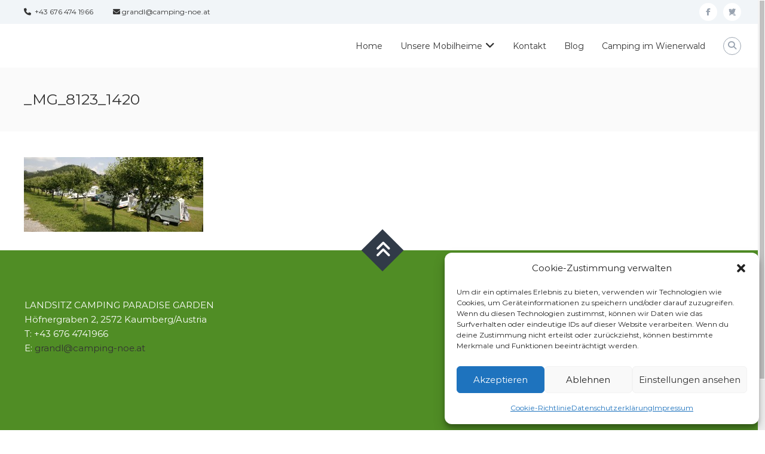

--- FILE ---
content_type: text/css
request_url: https://mobilheim.me/wp-content/themes/flash-pro-child/style.css?ver=2.2.1.1547053849
body_size: 136
content:
/*
Theme Name: Flash Pro Child
Theme URI: https://themegrill.com/themes/flash
Template: flash-pro
Author: ThemeGrill
Author URI: https://themegrill.com
Description: Flash Pro is the pro version of Flash Free theme with more than 20 widgets, video background, animation, 6 header layouts and multiple new styles in each widgets.
Tags: one-column,two-columns,left-sidebar,right-sidebar,grid-layout,custom-background,custom-colors,custom-menu,custom-logo,featured-images,footer-widgets,full-width-template,theme-options,threaded-comments,translation-ready,blog,e-commerce
Version: 2.2.1.1547053849
Updated: 2019-01-09 18:10:49

*/

